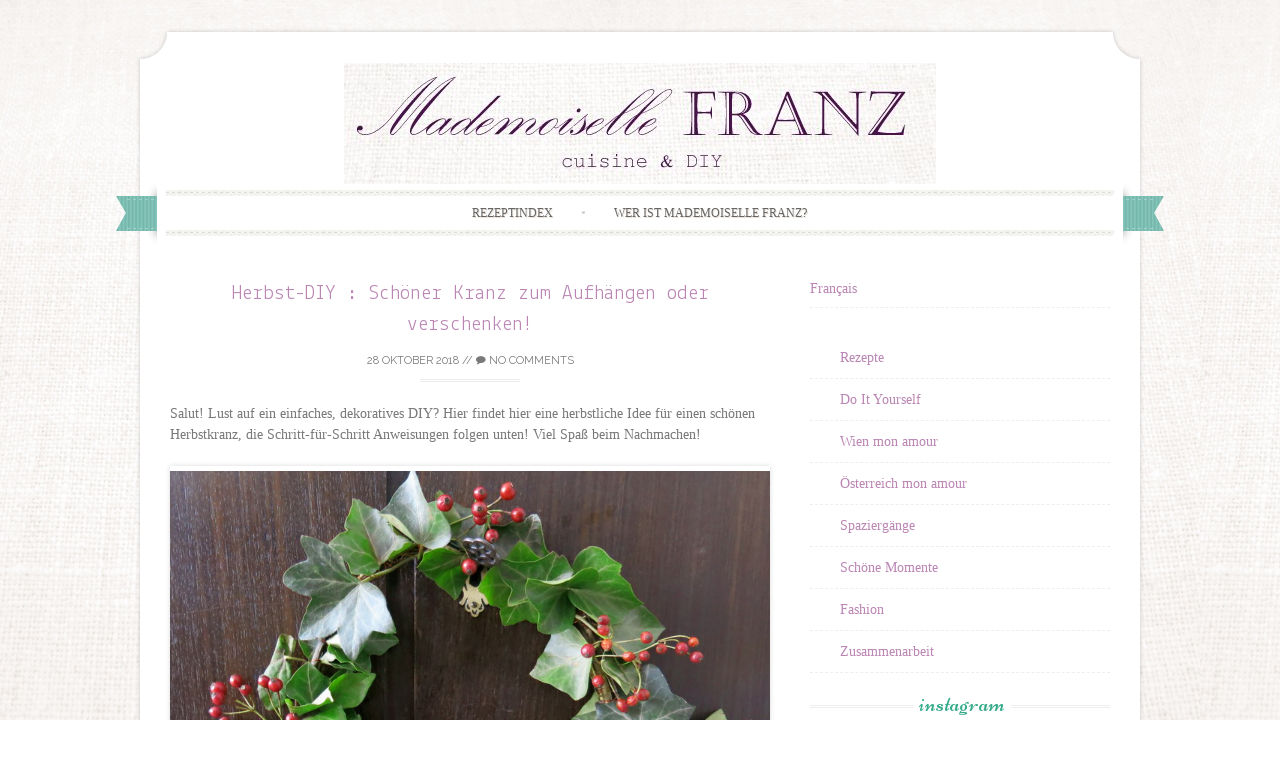

--- FILE ---
content_type: text/html; charset=UTF-8
request_url: http://mademoisellefranz.com/de/
body_size: 13031
content:
<!DOCTYPE html>
<html  xmlns="http://www.w3.org/1999/xhtml" prefix="" lang="de-DE">
<head>
    <meta charset="UTF-8">
    <meta name="viewport" content="width=device-width, initial-scale=1">
    <title>Mademoiselle Franz - Kreativität und Rezepte für Feinschmecker</title>
    <link rel="profile" href="http://gmpg.org/xfn/11">
    <link rel="pingback" href="http://mademoisellefranz.com/xmlrpc.php">
    
<!-- BEGIN Metadata added by the Add-Meta-Tags WordPress plugin -->
<link rel="copyright" type="text/html" title="Mademoiselle Franz copyright information" href="http://mademoisellefranz.com/qui-est-mademoiselle-franz/" />
<meta name="description" content="Créativité et gourmandises : du DIY, des recettes et beaucoup d&#039;autres choses à partager!" />
<meta name="keywords" content="diy, recettes, créativité" />
<meta property="og:type" content="website" />
<meta property="og:site_name" content="Mademoiselle Franz" />
<meta property="og:title" content="Mademoiselle Franz" />
<meta property="og:url" content="http://mademoisellefranz.com/" />
<meta property="og:description" content="Créativité et gourmandises : du DIY, des recettes et beaucoup d&#039;autres choses à partager!" />
<meta property="og:locale" content="de" />
<!-- END Metadata added by the Add-Meta-Tags WordPress plugin -->


<!-- This site is optimized with the Yoast SEO plugin v12.4 - https://yoast.com/wordpress/plugins/seo/ -->
<meta name="description" content="Kreativität und Rezepte für Feinschmecker"/>
<meta name="robots" content="max-snippet:-1, max-image-preview:large, max-video-preview:-1"/>
<link rel="canonical" href="http://mademoisellefranz.com/de/" />
<link rel="next" href="http://mademoisellefranz.com/de/page/2/" />
<meta property="og:locale:alternate" content="fr_FR" />
<meta name="twitter:card" content="summary" />
<meta name="twitter:description" content="Kreativität und Rezepte für Feinschmecker" />
<meta name="twitter:title" content="Mademoiselle Franz - Kreativität und Rezepte für Feinschmecker" />
<script type='application/ld+json' class='yoast-schema-graph yoast-schema-graph--main'>{"@context":"https://schema.org","@graph":[{"@type":"WebSite","@id":"http://mademoisellefranz.com/de/#website","url":"http://mademoisellefranz.com/de/","name":"Mademoiselle Franz","potentialAction":{"@type":"SearchAction","target":"http://mademoisellefranz.com/de/?s={search_term_string}","query-input":"required name=search_term_string"}},{"@type":"CollectionPage","@id":"http://mademoisellefranz.com/de/#webpage","url":"http://mademoisellefranz.com/de/","inLanguage":"de","name":"Mademoiselle Franz - Kreativit\u00e4t und Rezepte f\u00fcr Feinschmecker","isPartOf":{"@id":"http://mademoisellefranz.com/de/#website"},"description":"Kreativit\u00e4t und Rezepte f\u00fcr Feinschmecker"}]}</script>
<!-- / Yoast SEO plugin. -->

<link rel="dns-prefetch" href="//connect.facebook.net">
<link rel='dns-prefetch' href='//connect.facebook.net' />
<link rel='dns-prefetch' href='//fonts.googleapis.com' />
<link rel='dns-prefetch' href='//s.w.org' />
<link rel="alternate" type="application/rss+xml" title="Mademoiselle Franz &raquo; Feed" href="http://mademoisellefranz.com/de/feed/" />
<link rel="alternate" type="application/rss+xml" title="Mademoiselle Franz &raquo; Kommentar-Feed" href="http://mademoisellefranz.com/de/comments/feed/" />
		<script type="text/javascript">
			window._wpemojiSettings = {"baseUrl":"https:\/\/s.w.org\/images\/core\/emoji\/11.2.0\/72x72\/","ext":".png","svgUrl":"https:\/\/s.w.org\/images\/core\/emoji\/11.2.0\/svg\/","svgExt":".svg","source":{"concatemoji":"http:\/\/mademoisellefranz.com\/wp-includes\/js\/wp-emoji-release.min.js?ver=5.1.21"}};
			!function(e,a,t){var n,r,o,i=a.createElement("canvas"),p=i.getContext&&i.getContext("2d");function s(e,t){var a=String.fromCharCode;p.clearRect(0,0,i.width,i.height),p.fillText(a.apply(this,e),0,0);e=i.toDataURL();return p.clearRect(0,0,i.width,i.height),p.fillText(a.apply(this,t),0,0),e===i.toDataURL()}function c(e){var t=a.createElement("script");t.src=e,t.defer=t.type="text/javascript",a.getElementsByTagName("head")[0].appendChild(t)}for(o=Array("flag","emoji"),t.supports={everything:!0,everythingExceptFlag:!0},r=0;r<o.length;r++)t.supports[o[r]]=function(e){if(!p||!p.fillText)return!1;switch(p.textBaseline="top",p.font="600 32px Arial",e){case"flag":return s([55356,56826,55356,56819],[55356,56826,8203,55356,56819])?!1:!s([55356,57332,56128,56423,56128,56418,56128,56421,56128,56430,56128,56423,56128,56447],[55356,57332,8203,56128,56423,8203,56128,56418,8203,56128,56421,8203,56128,56430,8203,56128,56423,8203,56128,56447]);case"emoji":return!s([55358,56760,9792,65039],[55358,56760,8203,9792,65039])}return!1}(o[r]),t.supports.everything=t.supports.everything&&t.supports[o[r]],"flag"!==o[r]&&(t.supports.everythingExceptFlag=t.supports.everythingExceptFlag&&t.supports[o[r]]);t.supports.everythingExceptFlag=t.supports.everythingExceptFlag&&!t.supports.flag,t.DOMReady=!1,t.readyCallback=function(){t.DOMReady=!0},t.supports.everything||(n=function(){t.readyCallback()},a.addEventListener?(a.addEventListener("DOMContentLoaded",n,!1),e.addEventListener("load",n,!1)):(e.attachEvent("onload",n),a.attachEvent("onreadystatechange",function(){"complete"===a.readyState&&t.readyCallback()})),(n=t.source||{}).concatemoji?c(n.concatemoji):n.wpemoji&&n.twemoji&&(c(n.twemoji),c(n.wpemoji)))}(window,document,window._wpemojiSettings);
		</script>
		<style type="text/css">
img.wp-smiley,
img.emoji {
	display: inline !important;
	border: none !important;
	box-shadow: none !important;
	height: 1em !important;
	width: 1em !important;
	margin: 0 .07em !important;
	vertical-align: -0.1em !important;
	background: none !important;
	padding: 0 !important;
}
</style>
	<link rel='stylesheet' id='wp-block-library-css'  href='http://mademoisellefranz.com/wp-includes/css/dist/block-library/style.min.css?ver=5.1.21' type='text/css' media='all' />
<link rel='stylesheet' id='googlefonts-css'  href='http://fonts.googleapis.com/css?family=Lekton:400&subset=latin' type='text/css' media='all' />
<link rel='stylesheet' id='sugarspice-fonts-css'  href='//fonts.googleapis.com/css?family=Niconne%7CPT%2BSerif%3A400%2C700%7CRaleway%3A400%2C600&#038;subset=latin%2Clatin-ext&#038;ver=5.1.21' type='text/css' media='all' />
<link rel='stylesheet' id='sugarspice-style-css'  href='http://mademoisellefranz.com/wp-content/themes/sugar-and-spice/style.css?ver=5.1.21' type='text/css' media='all' />
<link rel='stylesheet' id='sugarspice-responsive-css'  href='http://mademoisellefranz.com/wp-content/themes/sugar-and-spice/responsive.css?ver=5.1.21' type='text/css' media='all' />
<link rel='stylesheet' id='sugarspice-icofont-css'  href='http://mademoisellefranz.com/wp-content/themes/sugar-and-spice/fonts/icofont.css?ver=5.1.21' type='text/css' media='all' />
<script type='text/javascript' src='http://mademoisellefranz.com/wp-includes/js/jquery/jquery.js?ver=1.12.4'></script>
<script type='text/javascript' src='http://mademoisellefranz.com/wp-includes/js/jquery/jquery-migrate.min.js?ver=1.4.1'></script>
<link rel='https://api.w.org/' href='http://mademoisellefranz.com/wp-json/' />
<link rel="EditURI" type="application/rsd+xml" title="RSD" href="http://mademoisellefranz.com/xmlrpc.php?rsd" />
<link rel="wlwmanifest" type="application/wlwmanifest+xml" href="http://mademoisellefranz.com/wp-includes/wlwmanifest.xml" /> 
<meta name="generator" content="WordPress 5.1.21" />
<script type="text/javascript" async defer data-pin-color="red" data-pin-height="28" data-pin-hover="true" src="http://mademoisellefranz.com/wp-content/plugins/pinterest-pin-it-button-on-image-hover-and-post/js/pinit.js"></script>	<script>
		</script>
	<style type='text/css' media='screen'>
	h1{ font-family:"Lekton", arial, sans-serif;}
	h2{ font-family:"Lekton", arial, sans-serif;}
	h3{ font-family:"Lekton", arial, sans-serif;}
</style>
<!-- fonts delivered by Wordpress Google Fonts, a plugin by Adrian3.com -->			<link rel="stylesheet" href="http://mademoisellefranz.com/wp-content/plugins/zedity/css/zedity-reset.css?7.6.2" type="text/css" media="all" />
			<style></style><link rel="alternate" href="http://mademoisellefranz.com/de/" hreflang="de" />
<link rel="alternate" href="http://mademoisellefranz.com/fr/" hreflang="fr" />
<link rel="alternate" href="http://mademoisellefranz.com/" hreflang="x-default" />

<style>
a, a:visited { color:#BB86B4; }
.entry-meta a { color:#797979; }
#nav-wrapper .ribbon-left, #nav-wrapper .ribbon-right { background-image: url("http://mademoisellefranz.com/wp-content/themes/sugar-and-spice/images/ribbon-emerald.png"); }a:hover, a:focus, nav#main-nav > ul > li > a:hover { color: rgba(187, 134, 180, 0.7); }nav#main-nav > ul > li.current_page_item > a, nav#main-nav > ul > li.current_page_ancestor > a, nav#main-nav > ul > li.current-menu-item > a { color:#BB86B4; }
.widget-title em { color:#36AB8A; }
.widget_calendar table td#today { background:#36AB8A; }
blockquote cite { color:#BB86B4; }
blockquote { border-left-color: #36AB8A;} {}
.button:hover, button:hover, a.social-icon:hover , input[type="submit"]:hover, input[type="reset"]:hover, input[type="button"]:hover { background: rgba(187, 134, 180, 0.7);} </style>
<style type="text/css" id="custom-background-css">
body.custom-background { background-color: #ffffff; background-image: url("http://mademoisellefranz.com/wp-content/uploads/2013/12/fond.jpg"); background-position: left top; background-size: auto; background-repeat: repeat; background-attachment: fixed; }
</style>
	<meta property="og:site_name" content="Mademoiselle Franz">
<meta property="og:type" content="website">
<meta property="og:locale" content="de_DE">
<meta property="og:title" content="Mademoiselle Franz - Kreativität und Rezepte für Feinschmecker">
<meta property="og:description" content="Kreativität und Rezepte für Feinschmecker">
<meta property="og:url" content="http://mademoisellefranz.com">
<!-- 
			Plugin: Super Simple Google Analytics 
	Plugin URL: Super Simple Google Analytics


	-->

<script type="text/javascript">
		window.google_analytics_uacct = "UA-38004867-1";
	</script>

<script type="text/javascript">
	  var _gaq = _gaq || [];
	  _gaq.push(['_setAccount', 'UA-38004867-1']);
	  _gaq.push(['_trackPageview']);
	
	  (function() {
		var ga = document.createElement('script'); ga.type = 'text/javascript'; ga.async = true;
		ga.src = ('https:' == document.location.protocol ? 'https://ssl' : 'http://www') + '.google-analytics.com/ga.js';
		var s = document.getElementsByTagName('script')[0]; s.parentNode.insertBefore(ga, s);
	  })();
	</script></head>

<body class="home blog custom-background">
<div id="page" class="hfeed site">
		<header id="header" class="site-header" role="banner">
		<div class="site-branding">

                
            <a href="http://mademoisellefranz.com/de/" class="logo-img"><img src="http://mademoisellefranz.com/wp-content/uploads/2014/02/fond.jpg" alt="Mademoiselle Franz" /></a>
            
                
		</div>
        <div id="nav-wrapper">
            <div class="ribbon-left"></div>
            <nav id="main-nav" class="main-navigation" role="navigation">
                <div class="skip-link"><a class="screen-reader-text" href="#content">Skip to content</a></div>
                                    <ul id="nav">
                        <li class="page_item page-item-4194"><a href="http://mademoisellefranz.com/de/rezeptindex/">Rezeptindex</a></li>
<li class="page_item page-item-3665"><a href="http://mademoisellefranz.com/de/wer-ist-mademoiselle-franz/">Wer ist Mademoiselle Franz?</a></li>
                    </ul>
                            </nav><!-- #site-navigation -->
            <div class="ribbon-right"></div>
        </div>
	</header><!-- #header -->

	<div id="main" class="site-main">
         <div id="primary" class="content-area">  
            <div id="content" class="site-content" role="main">

            
                                
                    
<article id="post-5984" class="post-5984 post type-post status-publish format-standard has-post-thumbnail hentry category-diy-de tag-dekoration tag-diy-de-2 tag-herbst">
	<header class="entry-header">
		<h1 class="entry-title"><a href="http://mademoisellefranz.com/de/5984-2/" rel="bookmark">Herbst-DIY : Schöner Kranz zum Aufhängen oder verschenken!</a></h1>

		<div class="entry-meta">
			<span class="posted-on"><a href="http://mademoisellefranz.com/de/5984-2/" title="10:00" rel="bookmark"><time class="entry-date published updated" datetime="2018-10-28T10:00:25+01:00">28 Oktober 2018</time></a></span> // <span class="comments"><a href="http://mademoisellefranz.com/de/5984-2/#respond"><i class="icon-comment"></i> No Comments</a></span>		</div><!-- .entry-meta -->
	</header><!-- .entry-header -->

	<div class="entry-content">
        <p>Salut! Lust auf ein einfaches, dekoratives DIY? Hier findet hier eine herbstliche Idee für einen schönen Herbstkranz, die Schritt-für-Schritt Anweisungen folgen unten! Viel Spaß beim Nachmachen!</p>
<p><a href="http://mademoisellefranz.com/wp-content/uploads/2018/10/IMG_0793.jpg"><img class="alignnone size-full wp-image-5961" src="http://mademoisellefranz.com/wp-content/uploads/2018/10/IMG_0793.jpg" alt="" width="800" height="692" srcset="http://mademoisellefranz.com/wp-content/uploads/2018/10/IMG_0793.jpg 800w, http://mademoisellefranz.com/wp-content/uploads/2018/10/IMG_0793-300x260.jpg 300w, http://mademoisellefranz.com/wp-content/uploads/2018/10/IMG_0793-768x664.jpg 768w" sizes="(max-width: 800px) 100vw, 800px" /></a> <a href="http://mademoisellefranz.com/de/5984-2/#more-5984" class="more-link">Continue reading &rarr;</a></p>
	</div><!-- .entry-content -->

	<footer class="entry-meta bottom">
		
		This entry was posted in <a href="http://mademoisellefranz.com/de/category/diy-de/" rel="category tag">Do It Yourself</a> and tagged <a href="http://mademoisellefranz.com/de/tag/dekoration/" rel="tag">Dekoration</a>, <a href="http://mademoisellefranz.com/de/tag/diy-de-2/" rel="tag">DIY</a>, <a href="http://mademoisellefranz.com/de/tag/herbst/" rel="tag">Herbst</a>.
	</footer><!-- .entry-meta -->
</article><!-- #post-## -->

                
                    
<article id="post-5928" class="post-5928 post type-post status-publish format-standard has-post-thumbnail hentry category-osterreich-mon-amour tag-innsbruck-de tag-osterreich tag-oesterreich-mon-amour tag-tirol">
	<header class="entry-header">
		<h1 class="entry-title"><a href="http://mademoisellefranz.com/de/oesterreich-amour-3-innsbruck-und-der-alpenzoo/" rel="bookmark">Österreich mon amour #3 : Innsbruck und der Alpenzoo</a></h1>

		<div class="entry-meta">
			<span class="posted-on"><a href="http://mademoisellefranz.com/de/oesterreich-amour-3-innsbruck-und-der-alpenzoo/" title="17:00" rel="bookmark"><time class="entry-date published updated" datetime="2018-10-25T17:00:49+01:00">25 Oktober 2018</time></a></span> // <span class="comments"><a href="http://mademoisellefranz.com/de/oesterreich-amour-3-innsbruck-und-der-alpenzoo/#respond"><i class="icon-comment"></i> No Comments</a></span>		</div><!-- .entry-meta -->
	</header><!-- .entry-header -->

	<div class="entry-content">
        <p>Salut! Dieses Mal nehme ich euch nach Innsbruck mit! Dieses Mal nehme ich euch nach Innsbruck mit! Wir fahren immer sehr gerne nach Tirol und seine Haupstadt. Ich hoffe meine Schappschüsse von dort bereiten euch genauso viel Spass, wie wir dort im April hatten&#8230;</p>
<p><a href="http://mademoisellefranz.com/wp-content/uploads/2018/06/IMG_0394.jpg"><img class="alignnone size-large wp-image-5912" src="http://mademoisellefranz.com/wp-content/uploads/2018/06/IMG_0394.jpg" alt="" width="600" height="800" srcset="http://mademoisellefranz.com/wp-content/uploads/2018/06/IMG_0394.jpg 600w, http://mademoisellefranz.com/wp-content/uploads/2018/06/IMG_0394-225x300.jpg 225w" sizes="(max-width: 600px) 100vw, 600px" /></a></p>
<p> <a href="http://mademoisellefranz.com/de/oesterreich-amour-3-innsbruck-und-der-alpenzoo/#more-5928" class="more-link">Continue reading &rarr;</a></p>
	</div><!-- .entry-content -->

	<footer class="entry-meta bottom">
		
		This entry was posted in <a href="http://mademoisellefranz.com/de/category/osterreich-mon-amour/" rel="category tag">Österreich mon amour</a> and tagged <a href="http://mademoisellefranz.com/de/tag/innsbruck-de/" rel="tag">Innsbruck</a>, <a href="http://mademoisellefranz.com/de/tag/osterreich/" rel="tag">Österreich</a>, <a href="http://mademoisellefranz.com/de/tag/oesterreich-mon-amour/" rel="tag">Österreich mon amour</a>, <a href="http://mademoisellefranz.com/de/tag/tirol/" rel="tag">Tirol</a>.
	</footer><!-- .entry-meta -->
</article><!-- #post-## -->

                
                    
<article id="post-5969" class="post-5969 post type-post status-publish format-standard hentry category-spaziergaenge category-wien-mon-amour-de">
	<header class="entry-header">
		<h1 class="entry-title"><a href="http://mademoisellefranz.com/de/spaziergang-in-wien-2-der-beethovengang/" rel="bookmark">Spaziergang in Wien #2: Der Beethovengang</a></h1>

		<div class="entry-meta">
			<span class="posted-on"><a href="http://mademoisellefranz.com/de/spaziergang-in-wien-2-der-beethovengang/" title="17:54" rel="bookmark"><time class="entry-date published updated" datetime="2018-10-21T17:54:47+01:00">21 Oktober 2018</time></a></span> // <span class="comments"><a href="http://mademoisellefranz.com/de/spaziergang-in-wien-2-der-beethovengang/#respond"><i class="icon-comment"></i> No Comments</a></span>		</div><!-- .entry-meta -->
	</header><!-- .entry-header -->

	<div class="entry-content">
        <p>Salut! Wir haben letztes Wochenende noch das herrliche Herbstwetter ausgenutzt, um einen wunderschönen Spaziergang am Beethovengang zu machen. Der Weg führt durch Weinberge und die am Weg gelegenen Heurigen bieten sich perfekt für eine gemütliche Pause an! Die Wegbeschreibung ist hier zu finden!</p>
<p><a href="http://mademoisellefranz.com/wp-content/uploads/2018/10/IMG_0728.jpg"><img class="alignnone size-large wp-image-5936" src="http://mademoisellefranz.com/wp-content/uploads/2018/10/IMG_0728.jpg" alt="" width="600" height="800" srcset="http://mademoisellefranz.com/wp-content/uploads/2018/10/IMG_0728.jpg 600w, http://mademoisellefranz.com/wp-content/uploads/2018/10/IMG_0728-225x300.jpg 225w" sizes="(max-width: 600px) 100vw, 600px" /></a> <a href="http://mademoisellefranz.com/de/spaziergang-in-wien-2-der-beethovengang/#more-5969" class="more-link">Continue reading &rarr;</a></p>
	</div><!-- .entry-content -->

	<footer class="entry-meta bottom">
		
		This entry was posted in <a href="http://mademoisellefranz.com/de/category/spaziergaenge/" rel="category tag">Spaziergänge</a>, <a href="http://mademoisellefranz.com/de/category/wien-mon-amour-de/" rel="category tag">Wien mon amour</a>.
	</footer><!-- .entry-meta -->
</article><!-- #post-## -->

                
                    
<article id="post-5903" class="post-5903 post type-post status-publish format-standard hentry category-osterreich-mon-amour category-spaziergaenge tag-natur tag-osterreich tag-spaziergang">
	<header class="entry-header">
		<h1 class="entry-title"><a href="http://mademoisellefranz.com/de/spaziergang-am-mattsee/" rel="bookmark">Spaziergang am Mattsee</a></h1>

		<div class="entry-meta">
			<span class="posted-on"><a href="http://mademoisellefranz.com/de/spaziergang-am-mattsee/" title="08:37" rel="bookmark"><time class="entry-date published updated" datetime="2018-06-04T08:37:39+01:00">4 Juni 2018</time></a></span> // <span class="comments"><a href="http://mademoisellefranz.com/de/spaziergang-am-mattsee/#respond"><i class="icon-comment"></i> No Comments</a></span>		</div><!-- .entry-meta -->
	</header><!-- .entry-header -->

	<div class="entry-content">
        <p>Salut! Der Frühling ist schon seit Wochen bei uns und lässt uns das schöne mitgebrachte Wetter täglich geniessen&#8230;  Heute nehme ich euch auf einen schönen  Seepaziergang in Salzburg mit&#8230; Im nächsten Post fahren wir schon wieder bis nach Innsbruck!</p>
<p><a href="http://mademoisellefranz.com/wp-content/uploads/2018/06/IMG_0328.jpg"><img class="alignnone size-large wp-image-5890" src="http://mademoisellefranz.com/wp-content/uploads/2018/06/IMG_0328.jpg" alt="" width="600" height="450" srcset="http://mademoisellefranz.com/wp-content/uploads/2018/06/IMG_0328.jpg 800w, http://mademoisellefranz.com/wp-content/uploads/2018/06/IMG_0328-300x225.jpg 300w, http://mademoisellefranz.com/wp-content/uploads/2018/06/IMG_0328-768x576.jpg 768w" sizes="(max-width: 600px) 100vw, 600px" /></a></p>
<p> <a href="http://mademoisellefranz.com/de/spaziergang-am-mattsee/#more-5903" class="more-link">Continue reading &rarr;</a></p>
	</div><!-- .entry-content -->

	<footer class="entry-meta bottom">
		
		This entry was posted in <a href="http://mademoisellefranz.com/de/category/osterreich-mon-amour/" rel="category tag">Österreich mon amour</a>, <a href="http://mademoisellefranz.com/de/category/spaziergaenge/" rel="category tag">Spaziergänge</a> and tagged <a href="http://mademoisellefranz.com/de/tag/natur/" rel="tag">Natur</a>, <a href="http://mademoisellefranz.com/de/tag/osterreich/" rel="tag">Österreich</a>, <a href="http://mademoisellefranz.com/de/tag/spaziergang/" rel="tag">Spaziergang</a>.
	</footer><!-- .entry-meta -->
</article><!-- #post-## -->

                
                    
<article id="post-5831" class="post-5831 post type-post status-publish format-standard hentry category-diy-de tag-diy-de-2 tag-papier-de tag-weihnachten">
	<header class="entry-header">
		<h1 class="entry-title"><a href="http://mademoisellefranz.com/de/weihnachts-diy-schoene-karte-zum-verschenken-oder-verschicken/" rel="bookmark">Weihnachts-DIY : Schöne Karte zum Verschenken oder Verschicken!</a></h1>

		<div class="entry-meta">
			<span class="posted-on"><a href="http://mademoisellefranz.com/de/weihnachts-diy-schoene-karte-zum-verschenken-oder-verschicken/" title="10:59" rel="bookmark"><time class="entry-date published updated" datetime="2017-12-14T10:59:05+01:00">14 Dezember 2017</time></a></span> // <span class="comments"><a href="http://mademoisellefranz.com/de/weihnachts-diy-schoene-karte-zum-verschenken-oder-verschicken/#respond"><i class="icon-comment"></i> No Comments</a></span>		</div><!-- .entry-meta -->
	</header><!-- .entry-header -->

	<div class="entry-content">
        <p>Salut!  Ich habe heute ein ganz einfaches DIY für euch um schöne Karten zu gestalten für euren Weihnachtsgrüßen!</p>
<p><a href="http://mademoisellefranz.com/wp-content/uploads/2017/12/IMG_9157-1.jpg"><img class="alignnone size-large wp-image-5823" src="http://mademoisellefranz.com/wp-content/uploads/2017/12/IMG_9157-1-768x1024.jpg" alt="" width="600" height="800" srcset="http://mademoisellefranz.com/wp-content/uploads/2017/12/IMG_9157-1-768x1024.jpg 768w, http://mademoisellefranz.com/wp-content/uploads/2017/12/IMG_9157-1-225x300.jpg 225w" sizes="(max-width: 600px) 100vw, 600px" /></a> <a href="http://mademoisellefranz.com/de/weihnachts-diy-schoene-karte-zum-verschenken-oder-verschicken/#more-5831" class="more-link">Continue reading &rarr;</a></p>
	</div><!-- .entry-content -->

	<footer class="entry-meta bottom">
		
		This entry was posted in <a href="http://mademoisellefranz.com/de/category/diy-de/" rel="category tag">Do It Yourself</a> and tagged <a href="http://mademoisellefranz.com/de/tag/diy-de-2/" rel="tag">DIY</a>, <a href="http://mademoisellefranz.com/de/tag/papier-de/" rel="tag">papier</a>, <a href="http://mademoisellefranz.com/de/tag/weihnachten/" rel="tag">Weihnachten</a>.
	</footer><!-- .entry-meta -->
</article><!-- #post-## -->

                
                    
<article id="post-5702" class="post-5702 post type-post status-publish format-standard hentry category-schone-momente tag-advent tag-weihnachten">
	<header class="entry-header">
		<h1 class="entry-title"><a href="http://mademoisellefranz.com/de/wir-haben-schon-dezember-weihnachten-steht-schon-vor-der-tuer/" rel="bookmark">Wir haben schon Dezember, Weihnachten steht schon vor der Tür!</a></h1>

		<div class="entry-meta">
			<span class="posted-on"><a href="http://mademoisellefranz.com/de/wir-haben-schon-dezember-weihnachten-steht-schon-vor-der-tuer/" title="23:14" rel="bookmark"><time class="entry-date published updated" datetime="2017-12-03T23:14:30+01:00">3 Dezember 2017</time></a></span> // <span class="comments"><a href="http://mademoisellefranz.com/de/wir-haben-schon-dezember-weihnachten-steht-schon-vor-der-tuer/#respond"><i class="icon-comment"></i> No Comments</a></span>		</div><!-- .entry-meta -->
	</header><!-- .entry-header -->

	<div class="entry-content">
        <p>Salut! Ich freue mich heuer so sehr auf Weihnachten! Ich habe gestern meinen ersten Adventkranz improvisiert und  heute damit Adventzeit geöffnet. Ich und Minifranz haben sogar am Nachmittag ein paar Kekse gebacken und waren ganz glücklich vom Ergebnis! Ein paar DIY kommen noch im Dezembernoch rechtzeitig vor Weihnachten damit ihr selbstgemachte Gesckenke unter dem Christbaum liegen könnt!</p>
<p><a href="http://mademoisellefranz.com/wp-content/uploads/2017/12/IMG_9120-e1512336919118.jpg"><img class="alignnone size-large wp-image-5697" src="http://mademoisellefranz.com/wp-content/uploads/2017/12/IMG_9120-e1512336919118-768x1024.jpg" alt="" width="600" height="800" srcset="http://mademoisellefranz.com/wp-content/uploads/2017/12/IMG_9120-e1512336919118-768x1024.jpg 768w, http://mademoisellefranz.com/wp-content/uploads/2017/12/IMG_9120-e1512336919118-225x300.jpg 225w" sizes="(max-width: 600px) 100vw, 600px" /></a> <a href="http://mademoisellefranz.com/wp-content/uploads/2017/12/IMG_9125.jpg"><img class="alignnone size-large wp-image-5698" src="http://mademoisellefranz.com/wp-content/uploads/2017/12/IMG_9125-1024x768.jpg" alt="" width="600" height="450" srcset="http://mademoisellefranz.com/wp-content/uploads/2017/12/IMG_9125-1024x768.jpg 1024w, http://mademoisellefranz.com/wp-content/uploads/2017/12/IMG_9125-300x225.jpg 300w, http://mademoisellefranz.com/wp-content/uploads/2017/12/IMG_9125-768x576.jpg 768w" sizes="(max-width: 600px) 100vw, 600px" /></a> <a href="http://mademoisellefranz.com/wp-content/uploads/2017/12/IMG_9123-e1512337072759.jpg"><img class="alignnone size-large wp-image-5700" src="http://mademoisellefranz.com/wp-content/uploads/2017/12/IMG_9123-e1512337072759-768x1024.jpg" alt="" width="600" height="800" srcset="http://mademoisellefranz.com/wp-content/uploads/2017/12/IMG_9123-e1512337072759-768x1024.jpg 768w, http://mademoisellefranz.com/wp-content/uploads/2017/12/IMG_9123-e1512337072759-225x300.jpg 225w" sizes="(max-width: 600px) 100vw, 600px" /></a> <a href="http://mademoisellefranz.com/de/wir-haben-schon-dezember-weihnachten-steht-schon-vor-der-tuer/#more-5702" class="more-link">Continue reading &rarr;</a></p>
	</div><!-- .entry-content -->

	<footer class="entry-meta bottom">
		
		This entry was posted in <a href="http://mademoisellefranz.com/de/category/schone-momente/" rel="category tag">Schöne Momente</a> and tagged <a href="http://mademoisellefranz.com/de/tag/advent/" rel="tag">Advent</a>, <a href="http://mademoisellefranz.com/de/tag/weihnachten/" rel="tag">Weihnachten</a>.
	</footer><!-- .entry-meta -->
</article><!-- #post-## -->

                
                    
<article id="post-5677" class="post-5677 post type-post status-publish format-standard hentry category-rezepte-de tag-fruhstuck tag-fruktosearm tag-matcha-de tag-muesli-de">
	<header class="entry-header">
		<h1 class="entry-title"><a href="http://mademoisellefranz.com/de/matchatee-amour-1-das-granola/" rel="bookmark">Matchatee mon amour #1: das Granola</a></h1>

		<div class="entry-meta">
			<span class="posted-on"><a href="http://mademoisellefranz.com/de/matchatee-amour-1-das-granola/" title="15:41" rel="bookmark"><time class="entry-date published updated" datetime="2017-11-09T15:41:30+01:00">9 November 2017</time></a></span> // <span class="comments"><a href="http://mademoisellefranz.com/de/matchatee-amour-1-das-granola/#respond"><i class="icon-comment"></i> No Comments</a></span>		</div><!-- .entry-meta -->
	</header><!-- .entry-header -->

	<div class="entry-content">
        <p>Salut! Uns allen ist mittlerweile bewusst, dass ein guter Start in den Tag mit einem gesunden und ausgewogenen Frühstück verbunden ist&#8230; Nun, wenn man nachforscht, was sich in fertigen Müslimischungen befindet, vergeht einem die Lust darauf&#8230; Für diejenigen, die auf gewisse Zutaten lieber verzichten wollen, ist ein gutes Rezept für Knuspermüsli Gold wert, um einen gesunden und leckeren Start in den Tag zu haben! Ich backe oft zwei Varianten auf einmal, damit das Frühstück abwechslungsreich bleibt. Die Vorbereitung für beide dauert nicht viel länger als nur für ein Granola und ermöglicht so, mit wenig Zeitaufwand, Vorrat für die nächsten Wochen zu haben. Heute gebe ich euch gerne ein köstliches Rezept für ein Granola verfeinert mit Matchatee, den ich wunderbar finde&#8230; Achtung für die, die so wie ich matchasüchtig sind, man kann kaum widerstehen! Und das Beste kommt noch: es kommen noch bald weitere Rezepte mit dieser Superfoodzutat!</p>
<p><a href="http://mademoisellefranz.com/wp-content/uploads/2016/12/IMG_7785.jpg"><img class="alignnone size-large wp-image-5371" src="http://mademoisellefranz.com/wp-content/uploads/2016/12/IMG_7785-768x1024.jpg" alt="img_7785" width="600" height="800" srcset="http://mademoisellefranz.com/wp-content/uploads/2016/12/IMG_7785-768x1024.jpg 768w, http://mademoisellefranz.com/wp-content/uploads/2016/12/IMG_7785-225x300.jpg 225w" sizes="(max-width: 600px) 100vw, 600px" /></a><br />
 <a href="http://mademoisellefranz.com/de/matchatee-amour-1-das-granola/#more-5677" class="more-link">Continue reading &rarr;</a></p>
	</div><!-- .entry-content -->

	<footer class="entry-meta bottom">
		
		This entry was posted in <a href="http://mademoisellefranz.com/de/category/rezepte-de/" rel="category tag">Rezepte</a> and tagged <a href="http://mademoisellefranz.com/de/tag/fruhstuck/" rel="tag">Frühstück</a>, <a href="http://mademoisellefranz.com/de/tag/fruktosearm/" rel="tag">Fruktosearm</a>, <a href="http://mademoisellefranz.com/de/tag/matcha-de/" rel="tag">matcha</a>, <a href="http://mademoisellefranz.com/de/tag/muesli-de/" rel="tag">muesli</a>.
	</footer><!-- .entry-meta -->
</article><!-- #post-## -->

                
                    
<article id="post-5664" class="post-5664 post type-post status-publish format-standard hentry category-spaziergaenge category-wien-mon-amour-de tag-spaziergang tag-wien">
	<header class="entry-header">
		<h1 class="entry-title"><a href="http://mademoisellefranz.com/de/spaziergang-in-wien-1-der-zentralfriedhof/" rel="bookmark">Spaziergang in Wien #1: Der Zentralfriedhof</a></h1>

		<div class="entry-meta">
			<span class="posted-on"><a href="http://mademoisellefranz.com/de/spaziergang-in-wien-1-der-zentralfriedhof/" title="21:56" rel="bookmark"><time class="entry-date published updated" datetime="2017-10-26T21:56:03+01:00">26 Oktober 2017</time></a></span> // <span class="comments"><a href="http://mademoisellefranz.com/de/spaziergang-in-wien-1-der-zentralfriedhof/#respond"><i class="icon-comment"></i> No Comments</a></span>		</div><!-- .entry-meta -->
	</header><!-- .entry-header -->

	<div class="entry-content">
        <p>Salut! Lust auf einen Spaziergang in Wien? Sehr gut wir fahren jetzt zum Zentral Friedhof !</p>
<p><a href="http://mademoisellefranz.com/wp-content/uploads/2017/10/IMG_8861.jpg"><img class="alignnone size-large wp-image-5646" src="http://mademoisellefranz.com/wp-content/uploads/2017/10/IMG_8861-768x1024.jpg" alt="IMG_8861" width="600" height="800" srcset="http://mademoisellefranz.com/wp-content/uploads/2017/10/IMG_8861-768x1024.jpg 768w, http://mademoisellefranz.com/wp-content/uploads/2017/10/IMG_8861-225x300.jpg 225w" sizes="(max-width: 600px) 100vw, 600px" /></a></p>
<p> <a href="http://mademoisellefranz.com/de/spaziergang-in-wien-1-der-zentralfriedhof/#more-5664" class="more-link">Continue reading &rarr;</a></p>
	</div><!-- .entry-content -->

	<footer class="entry-meta bottom">
		
		This entry was posted in <a href="http://mademoisellefranz.com/de/category/spaziergaenge/" rel="category tag">Spaziergänge</a>, <a href="http://mademoisellefranz.com/de/category/wien-mon-amour-de/" rel="category tag">Wien mon amour</a> and tagged <a href="http://mademoisellefranz.com/de/tag/spaziergang/" rel="tag">Spaziergang</a>, <a href="http://mademoisellefranz.com/de/tag/wien/" rel="tag">Wien</a>.
	</footer><!-- .entry-meta -->
</article><!-- #post-## -->

                
                    
<article id="post-5580" class="post-5580 post type-post status-publish format-standard hentry category-rezepte-de tag-glutenfrei tag-herbst tag-rezept tag-sommer tag-vegetarisch">
	<header class="entry-header">
		<h1 class="entry-title"><a href="http://mademoisellefranz.com/de/sommerabend-unter-freunden-2-der-leckere-suskartoffelsalad/" rel="bookmark">Sommerabend unter Freunden #2 :  der leckere Süßkartoffelsalad</a></h1>

		<div class="entry-meta">
			<span class="posted-on"><a href="http://mademoisellefranz.com/de/sommerabend-unter-freunden-2-der-leckere-suskartoffelsalad/" title="21:11" rel="bookmark"><time class="entry-date published updated" datetime="2017-10-15T21:11:30+01:00">15 Oktober 2017</time></a></span> // <span class="comments"><a href="http://mademoisellefranz.com/de/sommerabend-unter-freunden-2-der-leckere-suskartoffelsalad/#respond"><i class="icon-comment"></i> No Comments</a></span>		</div><!-- .entry-meta -->
	</header><!-- .entry-header -->

	<div class="entry-content">
        <p>Salut!  Ich weiß nicht wie es euch gerade mit dem Sommerende geht aber für mich vergeht meine Lieblingsjahreszeit immer zu schnell! Gerade noch genieße ich die warmen Temperaturen, klopft schon der Herbst an die Tür&#8230; Zum Glück haben wir noch ein paar schöne Tag vor uns und können noch einige Stunden draußen genießen und mit Freunden die letzten  Sonnenstrahlen einfangen. Ihr könnt dieses Sommerrezept noch mit den letzten Himbeeren essen oder  es herbsttauglich  machen und Granatapfelkerne stattdessen nehmen! Es schmeckt auch hervoragend!</p>
<p><a href="http://mademoisellefranz.com/wp-content/uploads/2017/08/GWPX-2017_Summer_Food_0006.jpg"><img class="alignnone size-large wp-image-5512" src="http://mademoisellefranz.com/wp-content/uploads/2017/08/GWPX-2017_Summer_Food_0006-1024x683.jpg" alt="GWPX-2017_Summer_Food_0006" width="600" height="400" srcset="http://mademoisellefranz.com/wp-content/uploads/2017/08/GWPX-2017_Summer_Food_0006-1024x683.jpg 1024w, http://mademoisellefranz.com/wp-content/uploads/2017/08/GWPX-2017_Summer_Food_0006-300x200.jpg 300w" sizes="(max-width: 600px) 100vw, 600px" /></a>  <a href="http://mademoisellefranz.com/de/sommerabend-unter-freunden-2-der-leckere-suskartoffelsalad/#more-5580" class="more-link">Continue reading &rarr;</a></p>
	</div><!-- .entry-content -->

	<footer class="entry-meta bottom">
		
		This entry was posted in <a href="http://mademoisellefranz.com/de/category/rezepte-de/" rel="category tag">Rezepte</a> and tagged <a href="http://mademoisellefranz.com/de/tag/glutenfrei/" rel="tag">Glutenfrei</a>, <a href="http://mademoisellefranz.com/de/tag/herbst/" rel="tag">Herbst</a>, <a href="http://mademoisellefranz.com/de/tag/rezept/" rel="tag">Rezept</a>, <a href="http://mademoisellefranz.com/de/tag/sommer/" rel="tag">Sommer</a>, <a href="http://mademoisellefranz.com/de/tag/vegetarisch/" rel="tag">vegetarisch</a>.
	</footer><!-- .entry-meta -->
</article><!-- #post-## -->

                
                    
<article id="post-5526" class="post-5526 post type-post status-publish format-standard hentry category-rezepte-de category-zusammenarbeit tag-gerald-wallner tag-setdesign tag-zusammenarbeit">
	<header class="entry-header">
		<h1 class="entry-title"><a href="http://mademoisellefranz.com/de/sommerabend-unter-freunden/" rel="bookmark">Sommerabend unter Freunden</a></h1>

		<div class="entry-meta">
			<span class="posted-on"><a href="http://mademoisellefranz.com/de/sommerabend-unter-freunden/" title="14:59" rel="bookmark"><time class="entry-date published updated" datetime="2017-08-02T14:59:13+01:00">2 August 2017</time></a></span> // <span class="comments"><a href="http://mademoisellefranz.com/de/sommerabend-unter-freunden/#respond"><i class="icon-comment"></i> No Comments</a></span>		</div><!-- .entry-meta -->
	</header><!-- .entry-header -->

	<div class="entry-content">
        <p>Salut les gourmands! Ich hatte vor einigen Wochen die Ehre, wieder mit <a title="Gerald Wallner" href="http://www.geraldwallner.com/" target="_blank">Gerald Wallner</a> arbeiten zu dürfen! Dieser talentierte Fotograf teilt mit mir nicht nur die Liebe für schöne Momente, sondern auch die für einfaches aber gutes Essen. Wir haben ein paar Stunden zusammen verbracht, um euch eine nette Idee eines Treffens mit Freunden zu zeigen und euch das Gefühl zu geben, auch wenn es nur ganz kurz ist, auf einem Balkon an einem sommerlichen Abend mit Freunden zu sitzen. Wir haben selbst natürlich nicht nur geschaut und auch alles fleißig aufgegessen sondern  tatsächlich auch einen schönen Abend unter Freunden gehabt.</p>
<p><a href="http://mademoisellefranz.com/wp-content/uploads/2017/08/GWPX-2017_Summer_Food_0002.jpg"><img class="alignnone size-large wp-image-5508" src="http://mademoisellefranz.com/wp-content/uploads/2017/08/GWPX-2017_Summer_Food_0002-683x1024.jpg" alt="GWPX-2017_Summer_Food_0002" width="600" height="900" srcset="http://mademoisellefranz.com/wp-content/uploads/2017/08/GWPX-2017_Summer_Food_0002-683x1024.jpg 683w, http://mademoisellefranz.com/wp-content/uploads/2017/08/GWPX-2017_Summer_Food_0002-200x300.jpg 200w, http://mademoisellefranz.com/wp-content/uploads/2017/08/GWPX-2017_Summer_Food_0002.jpg 1365w" sizes="(max-width: 600px) 100vw, 600px" /></a> <a href="http://mademoisellefranz.com/de/sommerabend-unter-freunden/#more-5526" class="more-link">Continue reading &rarr;</a></p>
	</div><!-- .entry-content -->

	<footer class="entry-meta bottom">
		
		This entry was posted in <a href="http://mademoisellefranz.com/de/category/rezepte-de/" rel="category tag">Rezepte</a>, <a href="http://mademoisellefranz.com/de/category/zusammenarbeit/" rel="category tag">Zusammenarbeit</a> and tagged <a href="http://mademoisellefranz.com/de/tag/gerald-wallner/" rel="tag">Gerald Wallner</a>, <a href="http://mademoisellefranz.com/de/tag/setdesign/" rel="tag">Setdesign</a>, <a href="http://mademoisellefranz.com/de/tag/zusammenarbeit/" rel="tag">Zusammenarbeit</a>.
	</footer><!-- .entry-meta -->
</article><!-- #post-## -->

                
                <!-- pagination -->
					<div class="wp-pagenavi">
				<div class="alignleft"><a href="http://mademoisellefranz.com/de/page/2/" >&laquo; Older posts</a></div> 
				<div class="alignright"></div>
			</div>
		      
<!-- /pagination -->
                            
            </div><!-- #content -->
        </div><!-- #primary -->

                        
        <div id="sidebar" class="widget-area" role="complementary">
        
            <aside id="polylang-3" class="widget widget_polylang"><ul>
	<li class="lang-item lang-item-114 lang-item-fr"><a lang="fr-FR" hreflang="fr-FR" href="http://mademoisellefranz.com/fr/">Français</a></li>
</ul>
</aside><aside id="nav_menu-4" class="widget widget_nav_menu"><div class="menu-sans-nom-container"><ul id="menu-sans-nom" class="menu"><li id="menu-item-5838" class="menu-item menu-item-type-taxonomy menu-item-object-category menu-item-5838"><a href="http://mademoisellefranz.com/de/category/rezepte-de/">Rezepte</a></li>
<li id="menu-item-5839" class="menu-item menu-item-type-taxonomy menu-item-object-category menu-item-5839"><a href="http://mademoisellefranz.com/de/category/diy-de/">Do It Yourself</a></li>
<li id="menu-item-5844" class="menu-item menu-item-type-taxonomy menu-item-object-category menu-item-5844"><a href="http://mademoisellefranz.com/fr/category/wien-mon-amour/">Wien mon amour</a></li>
<li id="menu-item-5842" class="menu-item menu-item-type-taxonomy menu-item-object-category menu-item-5842"><a href="http://mademoisellefranz.com/de/category/osterreich-mon-amour/">Österreich mon amour</a></li>
<li id="menu-item-5843" class="menu-item menu-item-type-taxonomy menu-item-object-category menu-item-5843"><a href="http://mademoisellefranz.com/de/category/spaziergaenge/">Spaziergänge</a></li>
<li id="menu-item-5840" class="menu-item menu-item-type-taxonomy menu-item-object-category menu-item-5840"><a href="http://mademoisellefranz.com/de/category/schone-momente/">Schöne Momente</a></li>
<li id="menu-item-5841" class="menu-item menu-item-type-taxonomy menu-item-object-category menu-item-5841"><a href="http://mademoisellefranz.com/de/category/fashion/">Fashion</a></li>
<li id="menu-item-5845" class="menu-item menu-item-type-taxonomy menu-item-object-category menu-item-5845"><a href="http://mademoisellefranz.com/de/category/zusammenarbeit/">Zusammenarbeit</a></li>
</ul></div></aside><aside id="aptfinbytap_domain-2" class="widget APTFIN_by_TAP"><h3 class="widget-title"><span>Instagram</span></h3><!-- Using AlpinePT for Instagram v1.2.7 with JSON--><!-- Request made --><!-- Try manual_cURL() --><!-- Failed using wp_remote_get and JSON -->Sorry:<br><br>- Instagram feed not found.</aside><aside id="search-3" class="widget widget_search"><form role="search" method="get" class="search-form" action="http://mademoisellefranz.com/de/">
	<label>
		<span class="screen-reader-text">Search for:</span>
		<input type="search" class="search-field" placeholder="Search &hellip;" value="" name="s">
	</label>
	<input type="submit" class="search-submit" value="Search">
</form>
</aside>        
        </div><!-- #sidebar -->
        
            </div><!-- #main -->
                    <div id="prefooter">
                <div id="prefooter-inner" class="row">

                                <div class="one-half" role="complementary">
                    <aside id="polylang-2" class="widget widget_polylang"><ul>
	<li class="lang-item lang-item-114 lang-item-fr"><a lang="fr-FR" hreflang="fr-FR" href="http://mademoisellefranz.com/fr/"><img src="[data-uri]" title="Français" alt="Français" width="16" height="11" /></a></li>
</ul>
</aside>                </div><!-- #first .widget-area -->
                
                                <div class="one-half" role="complementary">
                    <aside id="tag_cloud-3" class="widget widget_tag_cloud"><h3 class="widget-title"><span>Un peu d&#8217;nspiration?</span></h3><div class="tagcloud"><a href="http://mademoisellefranz.com/de/tag/aromatisierter-essig/" class="tag-cloud-link tag-link-166 tag-link-position-1" style="font-size: 8pt;" aria-label="aromatisierter Essig (1 Eintrag)">aromatisierter Essig</a>
<a href="http://mademoisellefranz.com/de/tag/dekoration/" class="tag-cloud-link tag-link-813 tag-link-position-2" style="font-size: 14pt;" aria-label="Dekoration (3 Einträge)">Dekoration</a>
<a href="http://mademoisellefranz.com/de/tag/desserts-de/" class="tag-cloud-link tag-link-507 tag-link-position-3" style="font-size: 14pt;" aria-label="desserts (3 Einträge)">desserts</a>
<a href="http://mademoisellefranz.com/de/tag/diy-de-2/" class="tag-cloud-link tag-link-668 tag-link-position-4" style="font-size: 14pt;" aria-label="DIY (3 Einträge)">DIY</a>
<a href="http://mademoisellefranz.com/de/tag/diy-baby/" class="tag-cloud-link tag-link-767 tag-link-position-5" style="font-size: 16pt;" aria-label="DIY Baby (4 Einträge)">DIY Baby</a>
<a href="http://mademoisellefranz.com/de/tag/eintopf/" class="tag-cloud-link tag-link-444 tag-link-position-6" style="font-size: 8pt;" aria-label="Eintopf (1 Eintrag)">Eintopf</a>
<a href="http://mademoisellefranz.com/de/tag/farben/" class="tag-cloud-link tag-link-745 tag-link-position-7" style="font-size: 11.6pt;" aria-label="Farben (2 Einträge)">Farben</a>
<a href="http://mademoisellefranz.com/de/tag/fleisch/" class="tag-cloud-link tag-link-395 tag-link-position-8" style="font-size: 11.6pt;" aria-label="Fleisch (2 Einträge)">Fleisch</a>
<a href="http://mademoisellefranz.com/de/tag/fotos/" class="tag-cloud-link tag-link-739 tag-link-position-9" style="font-size: 11.6pt;" aria-label="Fotos (2 Einträge)">Fotos</a>
<a href="http://mademoisellefranz.com/de/tag/fruktosarm/" class="tag-cloud-link tag-link-446 tag-link-position-10" style="font-size: 17.6pt;" aria-label="Fruktosarm (5 Einträge)">Fruktosarm</a>
<a href="http://mademoisellefranz.com/de/tag/fruktose-und-laktosefrei/" class="tag-cloud-link tag-link-509 tag-link-position-11" style="font-size: 14pt;" aria-label="Fruktose- und Laktosefrei (3 Einträge)">Fruktose- und Laktosefrei</a>
<a href="http://mademoisellefranz.com/de/tag/fruktosearm/" class="tag-cloud-link tag-link-188 tag-link-position-12" style="font-size: 19pt;" aria-label="Fruktosearm (6 Einträge)">Fruktosearm</a>
<a href="http://mademoisellefranz.com/de/tag/fruktosefrei/" class="tag-cloud-link tag-link-505 tag-link-position-13" style="font-size: 11.6pt;" aria-label="Fruktosefrei (2 Einträge)">Fruktosefrei</a>
<a href="http://mademoisellefranz.com/de/tag/fruhstuck-in-der-stadt/" class="tag-cloud-link tag-link-662 tag-link-position-14" style="font-size: 11.6pt;" aria-label="Frühstück in der Stadt (2 Einträge)">Frühstück in der Stadt</a>
<a href="http://mademoisellefranz.com/de/tag/geschenke-aus-der-kuche/" class="tag-cloud-link tag-link-184 tag-link-position-15" style="font-size: 14pt;" aria-label="Geschenke aus der Küche (3 Einträge)">Geschenke aus der Küche</a>
<a href="http://mademoisellefranz.com/de/tag/geschenksideen/" class="tag-cloud-link tag-link-173 tag-link-position-16" style="font-size: 8pt;" aria-label="Geschenksideen (1 Eintrag)">Geschenksideen</a>
<a href="http://mademoisellefranz.com/de/tag/glutenfrei/" class="tag-cloud-link tag-link-506 tag-link-position-17" style="font-size: 20pt;" aria-label="Glutenfrei (7 Einträge)">Glutenfrei</a>
<a href="http://mademoisellefranz.com/de/tag/granatapfel/" class="tag-cloud-link tag-link-151 tag-link-position-18" style="font-size: 8pt;" aria-label="Granatapfel (1 Eintrag)">Granatapfel</a>
<a href="http://mademoisellefranz.com/de/tag/herbst/" class="tag-cloud-link tag-link-853 tag-link-position-19" style="font-size: 11.6pt;" aria-label="Herbst (2 Einträge)">Herbst</a>
<a href="http://mademoisellefranz.com/de/tag/histaminarm/" class="tag-cloud-link tag-link-607 tag-link-position-20" style="font-size: 16pt;" aria-label="Histaminarm (4 Einträge)">Histaminarm</a>
<a href="http://mademoisellefranz.com/de/tag/innsbruck-de/" class="tag-cloud-link tag-link-702 tag-link-position-21" style="font-size: 11.6pt;" aria-label="Innsbruck (2 Einträge)">Innsbruck</a>
<a href="http://mademoisellefranz.com/de/tag/kreativitat/" class="tag-cloud-link tag-link-176 tag-link-position-22" style="font-size: 8pt;" aria-label="Kreativität (1 Eintrag)">Kreativität</a>
<a href="http://mademoisellefranz.com/de/tag/laktosefrei/" class="tag-cloud-link tag-link-190 tag-link-position-23" style="font-size: 22pt;" aria-label="Laktosefrei (9 Einträge)">Laktosefrei</a>
<a href="http://mademoisellefranz.com/de/tag/masking-tape-de/" class="tag-cloud-link tag-link-820 tag-link-position-24" style="font-size: 11.6pt;" aria-label="masking tape (2 Einträge)">masking tape</a>
<a href="http://mademoisellefranz.com/de/tag/mini-franz/" class="tag-cloud-link tag-link-756 tag-link-position-25" style="font-size: 16pt;" aria-label="Mini-Franz (4 Einträge)">Mini-Franz</a>
<a href="http://mademoisellefranz.com/de/tag/mini-franz-diy/" class="tag-cloud-link tag-link-758 tag-link-position-26" style="font-size: 17.6pt;" aria-label="Mini-Franz DIY (5 Einträge)">Mini-Franz DIY</a>
<a href="http://mademoisellefranz.com/de/tag/mini-franz-rezept/" class="tag-cloud-link tag-link-802 tag-link-position-27" style="font-size: 11.6pt;" aria-label="Mini-Franz Rezept (2 Einträge)">Mini-Franz Rezept</a>
<a href="http://mademoisellefranz.com/de/tag/nachspeise/" class="tag-cloud-link tag-link-746 tag-link-position-28" style="font-size: 11.6pt;" aria-label="Nachspeise (2 Einträge)">Nachspeise</a>
<a href="http://mademoisellefranz.com/de/tag/natur/" class="tag-cloud-link tag-link-775 tag-link-position-29" style="font-size: 11.6pt;" aria-label="Natur (2 Einträge)">Natur</a>
<a href="http://mademoisellefranz.com/de/tag/ostern/" class="tag-cloud-link tag-link-588 tag-link-position-30" style="font-size: 14pt;" aria-label="Ostern (3 Einträge)">Ostern</a>
<a href="http://mademoisellefranz.com/de/tag/outfit/" class="tag-cloud-link tag-link-571 tag-link-position-31" style="font-size: 11.6pt;" aria-label="Outfit (2 Einträge)">Outfit</a>
<a href="http://mademoisellefranz.com/de/tag/rezept/" class="tag-cloud-link tag-link-150 tag-link-position-32" style="font-size: 11.6pt;" aria-label="Rezept (2 Einträge)">Rezept</a>
<a href="http://mademoisellefranz.com/de/tag/salate/" class="tag-cloud-link tag-link-732 tag-link-position-33" style="font-size: 11.6pt;" aria-label="Salate (2 Einträge)">Salate</a>
<a href="http://mademoisellefranz.com/de/tag/spaziergang/" class="tag-cloud-link tag-link-773 tag-link-position-34" style="font-size: 16pt;" aria-label="Spaziergang (4 Einträge)">Spaziergang</a>
<a href="http://mademoisellefranz.com/de/tag/suppe/" class="tag-cloud-link tag-link-281 tag-link-position-35" style="font-size: 11.6pt;" aria-label="Suppe (2 Einträge)">Suppe</a>
<a href="http://mademoisellefranz.com/de/tag/valentinstag/" class="tag-cloud-link tag-link-319 tag-link-position-36" style="font-size: 16pt;" aria-label="Valentinstag (4 Einträge)">Valentinstag</a>
<a href="http://mademoisellefranz.com/de/tag/vegan-de/" class="tag-cloud-link tag-link-609 tag-link-position-37" style="font-size: 17.6pt;" aria-label="vegan (5 Einträge)">vegan</a>
<a href="http://mademoisellefranz.com/de/tag/vegetarisch/" class="tag-cloud-link tag-link-608 tag-link-position-38" style="font-size: 20pt;" aria-label="vegetarisch (7 Einträge)">vegetarisch</a>
<a href="http://mademoisellefranz.com/de/tag/vorspeise/" class="tag-cloud-link tag-link-733 tag-link-position-39" style="font-size: 11.6pt;" aria-label="Vorspeise (2 Einträge)">Vorspeise</a>
<a href="http://mademoisellefranz.com/de/tag/vorsatze/" class="tag-cloud-link tag-link-261 tag-link-position-40" style="font-size: 11.6pt;" aria-label="Vorsätze (2 Einträge)">Vorsätze</a>
<a href="http://mademoisellefranz.com/de/tag/weihnachten/" class="tag-cloud-link tag-link-171 tag-link-position-41" style="font-size: 16pt;" aria-label="Weihnachten (4 Einträge)">Weihnachten</a>
<a href="http://mademoisellefranz.com/de/tag/wien/" class="tag-cloud-link tag-link-663 tag-link-position-42" style="font-size: 14pt;" aria-label="Wien (3 Einträge)">Wien</a>
<a href="http://mademoisellefranz.com/de/tag/zum-herunterladen/" class="tag-cloud-link tag-link-124 tag-link-position-43" style="font-size: 14pt;" aria-label="zum Herunterladen (3 Einträge)">zum Herunterladen</a>
<a href="http://mademoisellefranz.com/de/tag/zusammenarbeit/" class="tag-cloud-link tag-link-178 tag-link-position-44" style="font-size: 11.6pt;" aria-label="Zusammenarbeit (2 Einträge)">Zusammenarbeit</a>
<a href="http://mademoisellefranz.com/de/tag/osterreich/" class="tag-cloud-link tag-link-677 tag-link-position-45" style="font-size: 16pt;" aria-label="Österreich (4 Einträge)">Österreich</a></div>
</aside>                </div><!-- #second .widget-area -->
                
                                                
                </div>
            </div><!-- #prefooter -->
                </div><!-- #page -->

        <footer id="footer" class="site-footer" role="contentinfo">
            <ul id="footer-nav" class="menu"><li class="menu-item menu-item-type-taxonomy menu-item-object-category menu-item-5838"><a href="http://mademoisellefranz.com/de/category/rezepte-de/">Rezepte</a></li>
<li class="menu-item menu-item-type-taxonomy menu-item-object-category menu-item-5839"><a href="http://mademoisellefranz.com/de/category/diy-de/">Do It Yourself</a></li>
<li class="menu-item menu-item-type-taxonomy menu-item-object-category menu-item-5844"><a href="http://mademoisellefranz.com/fr/category/wien-mon-amour/">Wien mon amour</a></li>
<li class="menu-item menu-item-type-taxonomy menu-item-object-category menu-item-5842"><a href="http://mademoisellefranz.com/de/category/osterreich-mon-amour/">Österreich mon amour</a></li>
<li class="menu-item menu-item-type-taxonomy menu-item-object-category menu-item-5843"><a href="http://mademoisellefranz.com/de/category/spaziergaenge/">Spaziergänge</a></li>
<li class="menu-item menu-item-type-taxonomy menu-item-object-category menu-item-5840"><a href="http://mademoisellefranz.com/de/category/schone-momente/">Schöne Momente</a></li>
<li class="menu-item menu-item-type-taxonomy menu-item-object-category menu-item-5841"><a href="http://mademoisellefranz.com/de/category/fashion/">Fashion</a></li>
<li class="menu-item menu-item-type-taxonomy menu-item-object-category menu-item-5845"><a href="http://mademoisellefranz.com/de/category/zusammenarbeit/">Zusammenarbeit</a></li>
</ul>            <div class="site-info">
                                <a href="http://wordpress.org/" rel="generator">Proudly powered by WordPress</a>
                <span class="sep"> | </span>
                Theme: Sugar &amp; Spice by <a href="http://webtuts.pl" rel="designer">WebTuts</a>.            </div><!-- .site-info -->
        </footer>




<link rel='stylesheet' id='AlpinePhotoTiles_style-css'  href='http://mademoisellefranz.com/wp-content/plugins/alpine-photo-tile-for-instagram/css/AlpinePhotoTiles_style.css?ver=1.2.7' type='text/css' media='all' />
<script type='text/javascript' src='http://mademoisellefranz.com/wp-content/themes/sugar-and-spice/js/skip-link-focus-fix.js?ver=20130115'></script>
<script type='text/javascript' src='http://mademoisellefranz.com/wp-content/themes/sugar-and-spice/js/modernizr.min.js?ver=2.6.2'></script>
<script type='text/javascript' src='http://mademoisellefranz.com/wp-content/themes/sugar-and-spice/js/tinynav.min.js?ver=1.1'></script>
<script type='text/javascript' src='http://mademoisellefranz.com/wp-content/themes/sugar-and-spice/js/jquery.flexslider-min.js?ver=2.2.0'></script>
<script type='text/javascript'>
/* <![CDATA[ */
var FB_WP=FB_WP||{};FB_WP.queue={_methods:[],flushed:false,add:function(fn){FB_WP.queue.flushed?fn():FB_WP.queue._methods.push(fn)},flush:function(){for(var fn;fn=FB_WP.queue._methods.shift();){fn()}FB_WP.queue.flushed=true}};window.fbAsyncInit=function(){FB.init({"xfbml":true});if(FB_WP && FB_WP.queue && FB_WP.queue.flush){FB_WP.queue.flush()}}
/* ]]> */
</script>
<script type="text/javascript">(function(d,s,id){var js,fjs=d.getElementsByTagName(s)[0];if(d.getElementById(id)){return}js=d.createElement(s);js.id=id;js.src="http:\/\/connect.facebook.net\/fr_FR\/all.js";fjs.parentNode.insertBefore(js,fjs)}(document,"script","facebook-jssdk"));</script>
<script type='text/javascript' src='http://mademoisellefranz.com/wp-includes/js/wp-embed.min.js?ver=5.1.21'></script>
<script type='text/javascript' src='http://mademoisellefranz.com/wp-content/plugins/alpine-photo-tile-for-instagram/js/AlpinePhotoTiles_script.js?ver=1.2.7'></script>
			<script type="text/javascript">
				(function zedityResponsive(){var old_resize = window.onresize||function(){};window.onresize=(function resize(){
				old_resize.apply(this,arguments);var e=document.querySelectorAll('.zedity-editor.zedity-responsive');for(var i=e.length-1;i>=0;--i){var pw=e[i].parentNode.offsetWidth;var origW=e[i].getAttribute('data-origw');var origH=e[i].getAttribute('data-origh');var ph,s;if(origH && origW>pw){var r=pw/origW;s='scale('+r+')';ph=origH*r+'px';}else{ph=s='';}e[i].style.webkitTransform=e[i].style.MozTransform=e[i].style.msTransform=e[i].style.OTransform=e[i].style.transform=s;e[i].parentNode.style.height=ph;}
								e=document.querySelectorAll('.zedity-responsive > iframe');for(var i=e.length-1;i>=0;--i){var pw=e[i].parentNode.offsetWidth;var ow=e[i].parentNode.getAttribute('data-origw');var oh=e[i].parentNode.getAttribute('data-origh');if(oh&&ow&&pw<ow){e[i].style.width=pw+'px';e[i].style.height=Math.round(oh*pw/ow)+'px';}}
								return resize;})();})();
			</script>
			<script type="text/javascript" src="http://mademoisellefranz.com/wp-content/plugins/zedity/zedity/zedity-responsive.min.js?7.6.2" async></script>
			<script type="text/javascript">(function() {
				var expirationDate = new Date();
				expirationDate.setTime( expirationDate.getTime() + 31536000 * 1000 );
				document.cookie = "pll_language=de; expires=" + expirationDate.toUTCString() + "; path=/";
			}());</script>        <script>

        jQuery(document).ready(function($) {
            $('.widget-title').each(function() {
                var $this = $(this);
                $this.html($this.html().replace(/(\S+)\s*$/, '<em>$1</em>'));
            });
            $('#reply-title').addClass('section-title').wrapInner('<span></span>');

            if( $('.flexslider').length ) {
                $('.flexslider').flexslider({ directionNav: false, pauseOnAction: false, });
                $('.flex-control-nav').each(function(){
                    var $this = $(this);
                    var width = '-'+ ($this.width() / 2) +'px';
                    console.log($this.width());
                    $this.css('margin-left', width);
                });
            }

            $("#nav").tinyNav({header: 'Menu'});
        });
        </script>
    <div id="fb-root"></div>
</body>
</html>